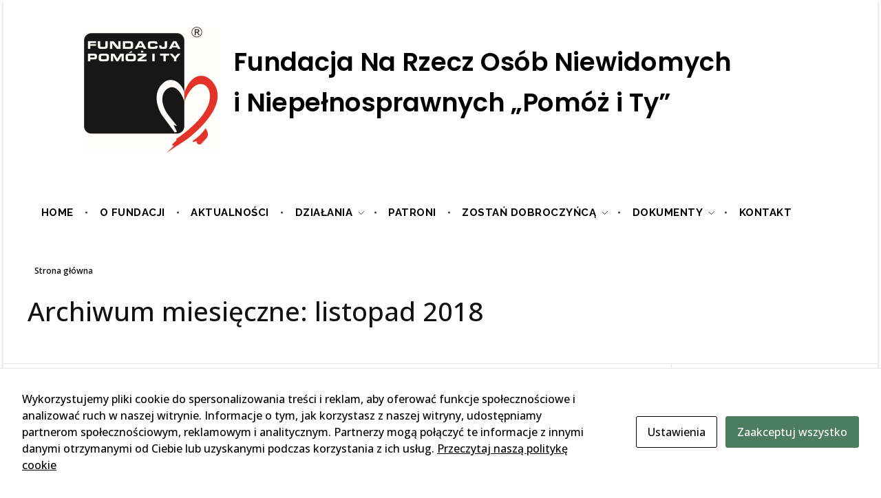

--- FILE ---
content_type: text/html; charset=utf-8
request_url: https://www.google.com/recaptcha/api2/anchor?ar=1&k=6LeQ4m8pAAAAAJ-cdof9sPSf-R-g1lePkqqCD757&co=aHR0cHM6Ly9wb21veml0eS5vcmc6NDQz&hl=en&v=PoyoqOPhxBO7pBk68S4YbpHZ&size=invisible&anchor-ms=20000&execute-ms=30000&cb=uup0hf27mus
body_size: 48640
content:
<!DOCTYPE HTML><html dir="ltr" lang="en"><head><meta http-equiv="Content-Type" content="text/html; charset=UTF-8">
<meta http-equiv="X-UA-Compatible" content="IE=edge">
<title>reCAPTCHA</title>
<style type="text/css">
/* cyrillic-ext */
@font-face {
  font-family: 'Roboto';
  font-style: normal;
  font-weight: 400;
  font-stretch: 100%;
  src: url(//fonts.gstatic.com/s/roboto/v48/KFO7CnqEu92Fr1ME7kSn66aGLdTylUAMa3GUBHMdazTgWw.woff2) format('woff2');
  unicode-range: U+0460-052F, U+1C80-1C8A, U+20B4, U+2DE0-2DFF, U+A640-A69F, U+FE2E-FE2F;
}
/* cyrillic */
@font-face {
  font-family: 'Roboto';
  font-style: normal;
  font-weight: 400;
  font-stretch: 100%;
  src: url(//fonts.gstatic.com/s/roboto/v48/KFO7CnqEu92Fr1ME7kSn66aGLdTylUAMa3iUBHMdazTgWw.woff2) format('woff2');
  unicode-range: U+0301, U+0400-045F, U+0490-0491, U+04B0-04B1, U+2116;
}
/* greek-ext */
@font-face {
  font-family: 'Roboto';
  font-style: normal;
  font-weight: 400;
  font-stretch: 100%;
  src: url(//fonts.gstatic.com/s/roboto/v48/KFO7CnqEu92Fr1ME7kSn66aGLdTylUAMa3CUBHMdazTgWw.woff2) format('woff2');
  unicode-range: U+1F00-1FFF;
}
/* greek */
@font-face {
  font-family: 'Roboto';
  font-style: normal;
  font-weight: 400;
  font-stretch: 100%;
  src: url(//fonts.gstatic.com/s/roboto/v48/KFO7CnqEu92Fr1ME7kSn66aGLdTylUAMa3-UBHMdazTgWw.woff2) format('woff2');
  unicode-range: U+0370-0377, U+037A-037F, U+0384-038A, U+038C, U+038E-03A1, U+03A3-03FF;
}
/* math */
@font-face {
  font-family: 'Roboto';
  font-style: normal;
  font-weight: 400;
  font-stretch: 100%;
  src: url(//fonts.gstatic.com/s/roboto/v48/KFO7CnqEu92Fr1ME7kSn66aGLdTylUAMawCUBHMdazTgWw.woff2) format('woff2');
  unicode-range: U+0302-0303, U+0305, U+0307-0308, U+0310, U+0312, U+0315, U+031A, U+0326-0327, U+032C, U+032F-0330, U+0332-0333, U+0338, U+033A, U+0346, U+034D, U+0391-03A1, U+03A3-03A9, U+03B1-03C9, U+03D1, U+03D5-03D6, U+03F0-03F1, U+03F4-03F5, U+2016-2017, U+2034-2038, U+203C, U+2040, U+2043, U+2047, U+2050, U+2057, U+205F, U+2070-2071, U+2074-208E, U+2090-209C, U+20D0-20DC, U+20E1, U+20E5-20EF, U+2100-2112, U+2114-2115, U+2117-2121, U+2123-214F, U+2190, U+2192, U+2194-21AE, U+21B0-21E5, U+21F1-21F2, U+21F4-2211, U+2213-2214, U+2216-22FF, U+2308-230B, U+2310, U+2319, U+231C-2321, U+2336-237A, U+237C, U+2395, U+239B-23B7, U+23D0, U+23DC-23E1, U+2474-2475, U+25AF, U+25B3, U+25B7, U+25BD, U+25C1, U+25CA, U+25CC, U+25FB, U+266D-266F, U+27C0-27FF, U+2900-2AFF, U+2B0E-2B11, U+2B30-2B4C, U+2BFE, U+3030, U+FF5B, U+FF5D, U+1D400-1D7FF, U+1EE00-1EEFF;
}
/* symbols */
@font-face {
  font-family: 'Roboto';
  font-style: normal;
  font-weight: 400;
  font-stretch: 100%;
  src: url(//fonts.gstatic.com/s/roboto/v48/KFO7CnqEu92Fr1ME7kSn66aGLdTylUAMaxKUBHMdazTgWw.woff2) format('woff2');
  unicode-range: U+0001-000C, U+000E-001F, U+007F-009F, U+20DD-20E0, U+20E2-20E4, U+2150-218F, U+2190, U+2192, U+2194-2199, U+21AF, U+21E6-21F0, U+21F3, U+2218-2219, U+2299, U+22C4-22C6, U+2300-243F, U+2440-244A, U+2460-24FF, U+25A0-27BF, U+2800-28FF, U+2921-2922, U+2981, U+29BF, U+29EB, U+2B00-2BFF, U+4DC0-4DFF, U+FFF9-FFFB, U+10140-1018E, U+10190-1019C, U+101A0, U+101D0-101FD, U+102E0-102FB, U+10E60-10E7E, U+1D2C0-1D2D3, U+1D2E0-1D37F, U+1F000-1F0FF, U+1F100-1F1AD, U+1F1E6-1F1FF, U+1F30D-1F30F, U+1F315, U+1F31C, U+1F31E, U+1F320-1F32C, U+1F336, U+1F378, U+1F37D, U+1F382, U+1F393-1F39F, U+1F3A7-1F3A8, U+1F3AC-1F3AF, U+1F3C2, U+1F3C4-1F3C6, U+1F3CA-1F3CE, U+1F3D4-1F3E0, U+1F3ED, U+1F3F1-1F3F3, U+1F3F5-1F3F7, U+1F408, U+1F415, U+1F41F, U+1F426, U+1F43F, U+1F441-1F442, U+1F444, U+1F446-1F449, U+1F44C-1F44E, U+1F453, U+1F46A, U+1F47D, U+1F4A3, U+1F4B0, U+1F4B3, U+1F4B9, U+1F4BB, U+1F4BF, U+1F4C8-1F4CB, U+1F4D6, U+1F4DA, U+1F4DF, U+1F4E3-1F4E6, U+1F4EA-1F4ED, U+1F4F7, U+1F4F9-1F4FB, U+1F4FD-1F4FE, U+1F503, U+1F507-1F50B, U+1F50D, U+1F512-1F513, U+1F53E-1F54A, U+1F54F-1F5FA, U+1F610, U+1F650-1F67F, U+1F687, U+1F68D, U+1F691, U+1F694, U+1F698, U+1F6AD, U+1F6B2, U+1F6B9-1F6BA, U+1F6BC, U+1F6C6-1F6CF, U+1F6D3-1F6D7, U+1F6E0-1F6EA, U+1F6F0-1F6F3, U+1F6F7-1F6FC, U+1F700-1F7FF, U+1F800-1F80B, U+1F810-1F847, U+1F850-1F859, U+1F860-1F887, U+1F890-1F8AD, U+1F8B0-1F8BB, U+1F8C0-1F8C1, U+1F900-1F90B, U+1F93B, U+1F946, U+1F984, U+1F996, U+1F9E9, U+1FA00-1FA6F, U+1FA70-1FA7C, U+1FA80-1FA89, U+1FA8F-1FAC6, U+1FACE-1FADC, U+1FADF-1FAE9, U+1FAF0-1FAF8, U+1FB00-1FBFF;
}
/* vietnamese */
@font-face {
  font-family: 'Roboto';
  font-style: normal;
  font-weight: 400;
  font-stretch: 100%;
  src: url(//fonts.gstatic.com/s/roboto/v48/KFO7CnqEu92Fr1ME7kSn66aGLdTylUAMa3OUBHMdazTgWw.woff2) format('woff2');
  unicode-range: U+0102-0103, U+0110-0111, U+0128-0129, U+0168-0169, U+01A0-01A1, U+01AF-01B0, U+0300-0301, U+0303-0304, U+0308-0309, U+0323, U+0329, U+1EA0-1EF9, U+20AB;
}
/* latin-ext */
@font-face {
  font-family: 'Roboto';
  font-style: normal;
  font-weight: 400;
  font-stretch: 100%;
  src: url(//fonts.gstatic.com/s/roboto/v48/KFO7CnqEu92Fr1ME7kSn66aGLdTylUAMa3KUBHMdazTgWw.woff2) format('woff2');
  unicode-range: U+0100-02BA, U+02BD-02C5, U+02C7-02CC, U+02CE-02D7, U+02DD-02FF, U+0304, U+0308, U+0329, U+1D00-1DBF, U+1E00-1E9F, U+1EF2-1EFF, U+2020, U+20A0-20AB, U+20AD-20C0, U+2113, U+2C60-2C7F, U+A720-A7FF;
}
/* latin */
@font-face {
  font-family: 'Roboto';
  font-style: normal;
  font-weight: 400;
  font-stretch: 100%;
  src: url(//fonts.gstatic.com/s/roboto/v48/KFO7CnqEu92Fr1ME7kSn66aGLdTylUAMa3yUBHMdazQ.woff2) format('woff2');
  unicode-range: U+0000-00FF, U+0131, U+0152-0153, U+02BB-02BC, U+02C6, U+02DA, U+02DC, U+0304, U+0308, U+0329, U+2000-206F, U+20AC, U+2122, U+2191, U+2193, U+2212, U+2215, U+FEFF, U+FFFD;
}
/* cyrillic-ext */
@font-face {
  font-family: 'Roboto';
  font-style: normal;
  font-weight: 500;
  font-stretch: 100%;
  src: url(//fonts.gstatic.com/s/roboto/v48/KFO7CnqEu92Fr1ME7kSn66aGLdTylUAMa3GUBHMdazTgWw.woff2) format('woff2');
  unicode-range: U+0460-052F, U+1C80-1C8A, U+20B4, U+2DE0-2DFF, U+A640-A69F, U+FE2E-FE2F;
}
/* cyrillic */
@font-face {
  font-family: 'Roboto';
  font-style: normal;
  font-weight: 500;
  font-stretch: 100%;
  src: url(//fonts.gstatic.com/s/roboto/v48/KFO7CnqEu92Fr1ME7kSn66aGLdTylUAMa3iUBHMdazTgWw.woff2) format('woff2');
  unicode-range: U+0301, U+0400-045F, U+0490-0491, U+04B0-04B1, U+2116;
}
/* greek-ext */
@font-face {
  font-family: 'Roboto';
  font-style: normal;
  font-weight: 500;
  font-stretch: 100%;
  src: url(//fonts.gstatic.com/s/roboto/v48/KFO7CnqEu92Fr1ME7kSn66aGLdTylUAMa3CUBHMdazTgWw.woff2) format('woff2');
  unicode-range: U+1F00-1FFF;
}
/* greek */
@font-face {
  font-family: 'Roboto';
  font-style: normal;
  font-weight: 500;
  font-stretch: 100%;
  src: url(//fonts.gstatic.com/s/roboto/v48/KFO7CnqEu92Fr1ME7kSn66aGLdTylUAMa3-UBHMdazTgWw.woff2) format('woff2');
  unicode-range: U+0370-0377, U+037A-037F, U+0384-038A, U+038C, U+038E-03A1, U+03A3-03FF;
}
/* math */
@font-face {
  font-family: 'Roboto';
  font-style: normal;
  font-weight: 500;
  font-stretch: 100%;
  src: url(//fonts.gstatic.com/s/roboto/v48/KFO7CnqEu92Fr1ME7kSn66aGLdTylUAMawCUBHMdazTgWw.woff2) format('woff2');
  unicode-range: U+0302-0303, U+0305, U+0307-0308, U+0310, U+0312, U+0315, U+031A, U+0326-0327, U+032C, U+032F-0330, U+0332-0333, U+0338, U+033A, U+0346, U+034D, U+0391-03A1, U+03A3-03A9, U+03B1-03C9, U+03D1, U+03D5-03D6, U+03F0-03F1, U+03F4-03F5, U+2016-2017, U+2034-2038, U+203C, U+2040, U+2043, U+2047, U+2050, U+2057, U+205F, U+2070-2071, U+2074-208E, U+2090-209C, U+20D0-20DC, U+20E1, U+20E5-20EF, U+2100-2112, U+2114-2115, U+2117-2121, U+2123-214F, U+2190, U+2192, U+2194-21AE, U+21B0-21E5, U+21F1-21F2, U+21F4-2211, U+2213-2214, U+2216-22FF, U+2308-230B, U+2310, U+2319, U+231C-2321, U+2336-237A, U+237C, U+2395, U+239B-23B7, U+23D0, U+23DC-23E1, U+2474-2475, U+25AF, U+25B3, U+25B7, U+25BD, U+25C1, U+25CA, U+25CC, U+25FB, U+266D-266F, U+27C0-27FF, U+2900-2AFF, U+2B0E-2B11, U+2B30-2B4C, U+2BFE, U+3030, U+FF5B, U+FF5D, U+1D400-1D7FF, U+1EE00-1EEFF;
}
/* symbols */
@font-face {
  font-family: 'Roboto';
  font-style: normal;
  font-weight: 500;
  font-stretch: 100%;
  src: url(//fonts.gstatic.com/s/roboto/v48/KFO7CnqEu92Fr1ME7kSn66aGLdTylUAMaxKUBHMdazTgWw.woff2) format('woff2');
  unicode-range: U+0001-000C, U+000E-001F, U+007F-009F, U+20DD-20E0, U+20E2-20E4, U+2150-218F, U+2190, U+2192, U+2194-2199, U+21AF, U+21E6-21F0, U+21F3, U+2218-2219, U+2299, U+22C4-22C6, U+2300-243F, U+2440-244A, U+2460-24FF, U+25A0-27BF, U+2800-28FF, U+2921-2922, U+2981, U+29BF, U+29EB, U+2B00-2BFF, U+4DC0-4DFF, U+FFF9-FFFB, U+10140-1018E, U+10190-1019C, U+101A0, U+101D0-101FD, U+102E0-102FB, U+10E60-10E7E, U+1D2C0-1D2D3, U+1D2E0-1D37F, U+1F000-1F0FF, U+1F100-1F1AD, U+1F1E6-1F1FF, U+1F30D-1F30F, U+1F315, U+1F31C, U+1F31E, U+1F320-1F32C, U+1F336, U+1F378, U+1F37D, U+1F382, U+1F393-1F39F, U+1F3A7-1F3A8, U+1F3AC-1F3AF, U+1F3C2, U+1F3C4-1F3C6, U+1F3CA-1F3CE, U+1F3D4-1F3E0, U+1F3ED, U+1F3F1-1F3F3, U+1F3F5-1F3F7, U+1F408, U+1F415, U+1F41F, U+1F426, U+1F43F, U+1F441-1F442, U+1F444, U+1F446-1F449, U+1F44C-1F44E, U+1F453, U+1F46A, U+1F47D, U+1F4A3, U+1F4B0, U+1F4B3, U+1F4B9, U+1F4BB, U+1F4BF, U+1F4C8-1F4CB, U+1F4D6, U+1F4DA, U+1F4DF, U+1F4E3-1F4E6, U+1F4EA-1F4ED, U+1F4F7, U+1F4F9-1F4FB, U+1F4FD-1F4FE, U+1F503, U+1F507-1F50B, U+1F50D, U+1F512-1F513, U+1F53E-1F54A, U+1F54F-1F5FA, U+1F610, U+1F650-1F67F, U+1F687, U+1F68D, U+1F691, U+1F694, U+1F698, U+1F6AD, U+1F6B2, U+1F6B9-1F6BA, U+1F6BC, U+1F6C6-1F6CF, U+1F6D3-1F6D7, U+1F6E0-1F6EA, U+1F6F0-1F6F3, U+1F6F7-1F6FC, U+1F700-1F7FF, U+1F800-1F80B, U+1F810-1F847, U+1F850-1F859, U+1F860-1F887, U+1F890-1F8AD, U+1F8B0-1F8BB, U+1F8C0-1F8C1, U+1F900-1F90B, U+1F93B, U+1F946, U+1F984, U+1F996, U+1F9E9, U+1FA00-1FA6F, U+1FA70-1FA7C, U+1FA80-1FA89, U+1FA8F-1FAC6, U+1FACE-1FADC, U+1FADF-1FAE9, U+1FAF0-1FAF8, U+1FB00-1FBFF;
}
/* vietnamese */
@font-face {
  font-family: 'Roboto';
  font-style: normal;
  font-weight: 500;
  font-stretch: 100%;
  src: url(//fonts.gstatic.com/s/roboto/v48/KFO7CnqEu92Fr1ME7kSn66aGLdTylUAMa3OUBHMdazTgWw.woff2) format('woff2');
  unicode-range: U+0102-0103, U+0110-0111, U+0128-0129, U+0168-0169, U+01A0-01A1, U+01AF-01B0, U+0300-0301, U+0303-0304, U+0308-0309, U+0323, U+0329, U+1EA0-1EF9, U+20AB;
}
/* latin-ext */
@font-face {
  font-family: 'Roboto';
  font-style: normal;
  font-weight: 500;
  font-stretch: 100%;
  src: url(//fonts.gstatic.com/s/roboto/v48/KFO7CnqEu92Fr1ME7kSn66aGLdTylUAMa3KUBHMdazTgWw.woff2) format('woff2');
  unicode-range: U+0100-02BA, U+02BD-02C5, U+02C7-02CC, U+02CE-02D7, U+02DD-02FF, U+0304, U+0308, U+0329, U+1D00-1DBF, U+1E00-1E9F, U+1EF2-1EFF, U+2020, U+20A0-20AB, U+20AD-20C0, U+2113, U+2C60-2C7F, U+A720-A7FF;
}
/* latin */
@font-face {
  font-family: 'Roboto';
  font-style: normal;
  font-weight: 500;
  font-stretch: 100%;
  src: url(//fonts.gstatic.com/s/roboto/v48/KFO7CnqEu92Fr1ME7kSn66aGLdTylUAMa3yUBHMdazQ.woff2) format('woff2');
  unicode-range: U+0000-00FF, U+0131, U+0152-0153, U+02BB-02BC, U+02C6, U+02DA, U+02DC, U+0304, U+0308, U+0329, U+2000-206F, U+20AC, U+2122, U+2191, U+2193, U+2212, U+2215, U+FEFF, U+FFFD;
}
/* cyrillic-ext */
@font-face {
  font-family: 'Roboto';
  font-style: normal;
  font-weight: 900;
  font-stretch: 100%;
  src: url(//fonts.gstatic.com/s/roboto/v48/KFO7CnqEu92Fr1ME7kSn66aGLdTylUAMa3GUBHMdazTgWw.woff2) format('woff2');
  unicode-range: U+0460-052F, U+1C80-1C8A, U+20B4, U+2DE0-2DFF, U+A640-A69F, U+FE2E-FE2F;
}
/* cyrillic */
@font-face {
  font-family: 'Roboto';
  font-style: normal;
  font-weight: 900;
  font-stretch: 100%;
  src: url(//fonts.gstatic.com/s/roboto/v48/KFO7CnqEu92Fr1ME7kSn66aGLdTylUAMa3iUBHMdazTgWw.woff2) format('woff2');
  unicode-range: U+0301, U+0400-045F, U+0490-0491, U+04B0-04B1, U+2116;
}
/* greek-ext */
@font-face {
  font-family: 'Roboto';
  font-style: normal;
  font-weight: 900;
  font-stretch: 100%;
  src: url(//fonts.gstatic.com/s/roboto/v48/KFO7CnqEu92Fr1ME7kSn66aGLdTylUAMa3CUBHMdazTgWw.woff2) format('woff2');
  unicode-range: U+1F00-1FFF;
}
/* greek */
@font-face {
  font-family: 'Roboto';
  font-style: normal;
  font-weight: 900;
  font-stretch: 100%;
  src: url(//fonts.gstatic.com/s/roboto/v48/KFO7CnqEu92Fr1ME7kSn66aGLdTylUAMa3-UBHMdazTgWw.woff2) format('woff2');
  unicode-range: U+0370-0377, U+037A-037F, U+0384-038A, U+038C, U+038E-03A1, U+03A3-03FF;
}
/* math */
@font-face {
  font-family: 'Roboto';
  font-style: normal;
  font-weight: 900;
  font-stretch: 100%;
  src: url(//fonts.gstatic.com/s/roboto/v48/KFO7CnqEu92Fr1ME7kSn66aGLdTylUAMawCUBHMdazTgWw.woff2) format('woff2');
  unicode-range: U+0302-0303, U+0305, U+0307-0308, U+0310, U+0312, U+0315, U+031A, U+0326-0327, U+032C, U+032F-0330, U+0332-0333, U+0338, U+033A, U+0346, U+034D, U+0391-03A1, U+03A3-03A9, U+03B1-03C9, U+03D1, U+03D5-03D6, U+03F0-03F1, U+03F4-03F5, U+2016-2017, U+2034-2038, U+203C, U+2040, U+2043, U+2047, U+2050, U+2057, U+205F, U+2070-2071, U+2074-208E, U+2090-209C, U+20D0-20DC, U+20E1, U+20E5-20EF, U+2100-2112, U+2114-2115, U+2117-2121, U+2123-214F, U+2190, U+2192, U+2194-21AE, U+21B0-21E5, U+21F1-21F2, U+21F4-2211, U+2213-2214, U+2216-22FF, U+2308-230B, U+2310, U+2319, U+231C-2321, U+2336-237A, U+237C, U+2395, U+239B-23B7, U+23D0, U+23DC-23E1, U+2474-2475, U+25AF, U+25B3, U+25B7, U+25BD, U+25C1, U+25CA, U+25CC, U+25FB, U+266D-266F, U+27C0-27FF, U+2900-2AFF, U+2B0E-2B11, U+2B30-2B4C, U+2BFE, U+3030, U+FF5B, U+FF5D, U+1D400-1D7FF, U+1EE00-1EEFF;
}
/* symbols */
@font-face {
  font-family: 'Roboto';
  font-style: normal;
  font-weight: 900;
  font-stretch: 100%;
  src: url(//fonts.gstatic.com/s/roboto/v48/KFO7CnqEu92Fr1ME7kSn66aGLdTylUAMaxKUBHMdazTgWw.woff2) format('woff2');
  unicode-range: U+0001-000C, U+000E-001F, U+007F-009F, U+20DD-20E0, U+20E2-20E4, U+2150-218F, U+2190, U+2192, U+2194-2199, U+21AF, U+21E6-21F0, U+21F3, U+2218-2219, U+2299, U+22C4-22C6, U+2300-243F, U+2440-244A, U+2460-24FF, U+25A0-27BF, U+2800-28FF, U+2921-2922, U+2981, U+29BF, U+29EB, U+2B00-2BFF, U+4DC0-4DFF, U+FFF9-FFFB, U+10140-1018E, U+10190-1019C, U+101A0, U+101D0-101FD, U+102E0-102FB, U+10E60-10E7E, U+1D2C0-1D2D3, U+1D2E0-1D37F, U+1F000-1F0FF, U+1F100-1F1AD, U+1F1E6-1F1FF, U+1F30D-1F30F, U+1F315, U+1F31C, U+1F31E, U+1F320-1F32C, U+1F336, U+1F378, U+1F37D, U+1F382, U+1F393-1F39F, U+1F3A7-1F3A8, U+1F3AC-1F3AF, U+1F3C2, U+1F3C4-1F3C6, U+1F3CA-1F3CE, U+1F3D4-1F3E0, U+1F3ED, U+1F3F1-1F3F3, U+1F3F5-1F3F7, U+1F408, U+1F415, U+1F41F, U+1F426, U+1F43F, U+1F441-1F442, U+1F444, U+1F446-1F449, U+1F44C-1F44E, U+1F453, U+1F46A, U+1F47D, U+1F4A3, U+1F4B0, U+1F4B3, U+1F4B9, U+1F4BB, U+1F4BF, U+1F4C8-1F4CB, U+1F4D6, U+1F4DA, U+1F4DF, U+1F4E3-1F4E6, U+1F4EA-1F4ED, U+1F4F7, U+1F4F9-1F4FB, U+1F4FD-1F4FE, U+1F503, U+1F507-1F50B, U+1F50D, U+1F512-1F513, U+1F53E-1F54A, U+1F54F-1F5FA, U+1F610, U+1F650-1F67F, U+1F687, U+1F68D, U+1F691, U+1F694, U+1F698, U+1F6AD, U+1F6B2, U+1F6B9-1F6BA, U+1F6BC, U+1F6C6-1F6CF, U+1F6D3-1F6D7, U+1F6E0-1F6EA, U+1F6F0-1F6F3, U+1F6F7-1F6FC, U+1F700-1F7FF, U+1F800-1F80B, U+1F810-1F847, U+1F850-1F859, U+1F860-1F887, U+1F890-1F8AD, U+1F8B0-1F8BB, U+1F8C0-1F8C1, U+1F900-1F90B, U+1F93B, U+1F946, U+1F984, U+1F996, U+1F9E9, U+1FA00-1FA6F, U+1FA70-1FA7C, U+1FA80-1FA89, U+1FA8F-1FAC6, U+1FACE-1FADC, U+1FADF-1FAE9, U+1FAF0-1FAF8, U+1FB00-1FBFF;
}
/* vietnamese */
@font-face {
  font-family: 'Roboto';
  font-style: normal;
  font-weight: 900;
  font-stretch: 100%;
  src: url(//fonts.gstatic.com/s/roboto/v48/KFO7CnqEu92Fr1ME7kSn66aGLdTylUAMa3OUBHMdazTgWw.woff2) format('woff2');
  unicode-range: U+0102-0103, U+0110-0111, U+0128-0129, U+0168-0169, U+01A0-01A1, U+01AF-01B0, U+0300-0301, U+0303-0304, U+0308-0309, U+0323, U+0329, U+1EA0-1EF9, U+20AB;
}
/* latin-ext */
@font-face {
  font-family: 'Roboto';
  font-style: normal;
  font-weight: 900;
  font-stretch: 100%;
  src: url(//fonts.gstatic.com/s/roboto/v48/KFO7CnqEu92Fr1ME7kSn66aGLdTylUAMa3KUBHMdazTgWw.woff2) format('woff2');
  unicode-range: U+0100-02BA, U+02BD-02C5, U+02C7-02CC, U+02CE-02D7, U+02DD-02FF, U+0304, U+0308, U+0329, U+1D00-1DBF, U+1E00-1E9F, U+1EF2-1EFF, U+2020, U+20A0-20AB, U+20AD-20C0, U+2113, U+2C60-2C7F, U+A720-A7FF;
}
/* latin */
@font-face {
  font-family: 'Roboto';
  font-style: normal;
  font-weight: 900;
  font-stretch: 100%;
  src: url(//fonts.gstatic.com/s/roboto/v48/KFO7CnqEu92Fr1ME7kSn66aGLdTylUAMa3yUBHMdazQ.woff2) format('woff2');
  unicode-range: U+0000-00FF, U+0131, U+0152-0153, U+02BB-02BC, U+02C6, U+02DA, U+02DC, U+0304, U+0308, U+0329, U+2000-206F, U+20AC, U+2122, U+2191, U+2193, U+2212, U+2215, U+FEFF, U+FFFD;
}

</style>
<link rel="stylesheet" type="text/css" href="https://www.gstatic.com/recaptcha/releases/PoyoqOPhxBO7pBk68S4YbpHZ/styles__ltr.css">
<script nonce="9NcQUeAoKv46URJ0f579Bg" type="text/javascript">window['__recaptcha_api'] = 'https://www.google.com/recaptcha/api2/';</script>
<script type="text/javascript" src="https://www.gstatic.com/recaptcha/releases/PoyoqOPhxBO7pBk68S4YbpHZ/recaptcha__en.js" nonce="9NcQUeAoKv46URJ0f579Bg">
      
    </script></head>
<body><div id="rc-anchor-alert" class="rc-anchor-alert"></div>
<input type="hidden" id="recaptcha-token" value="[base64]">
<script type="text/javascript" nonce="9NcQUeAoKv46URJ0f579Bg">
      recaptcha.anchor.Main.init("[\x22ainput\x22,[\x22bgdata\x22,\x22\x22,\[base64]/[base64]/MjU1Ong/[base64]/[base64]/[base64]/[base64]/[base64]/[base64]/[base64]/[base64]/[base64]/[base64]/[base64]/[base64]/[base64]/[base64]/[base64]\\u003d\x22,\[base64]\x22,\x22LwMkw4XCkBMvcjDClRY7wqfCuyIPKsKod8K9wr/[base64]/DviBMWsO4w6NVwq3DmsODw7hnwpRcFcO0fcKqKxXChcKGw5dNE8KUw5BuwozCnibDiMOkPxjCjVQ2bS/[base64]/DjRU/w5IHN8KvwqQvwq84MGHCo8Kvw60nwoDDojnCikliBlHDisOMNwoLwoc6wqF5fyTDjjTDpMKJw64Aw7fDn0wEw4E2woxhKGfCj8K/[base64]/DlsOxcsKTb14/PMOCNMObw4/CggLDrcOcwo4dw75zc293w5XCghIuScOPwrsSwrfCjMOeHFMZw5vDmgpPwonDphYpKVjCjHHDgcOwU198w4LDhMOcw4M3wpbDt2jCrnvComPDjUQFCCTCqsKSw5Z7J8KzJh5cw4krwqEYworDnycxNsOdw6DDk8K2wo7DiMKeZsKUaMOlIcOUR8KYNMK/wo7ClcOxbMKycG5zw5HDt8KBLsOpSMONcAnDmETClMOOwqzDo8OVaTJdw6TDm8OewqRiw4vDmcOCwrDDosKXDnjDom7CrEvDl1LCncKcYirDqHFBZsOmw68/[base64]/Cr8Klc0XCnsKpRDEoWVITw43Cl8KGPMKoExDCqMOkFy9rQjglw4kOfcKgwprCmsKMw4FNTMOdJW8RwqTCmgNfacK5wo7DnU55d21Sw73DpcKDLsOJw5rDpBF/[base64]/Cn8K2woHCo2MIHMKEw4RRw4BYFMK1wqfCssKsCQDCssOleCHCiMKFEhDCrsKawpPCgF3Dlj/CqMOwwq1Kw4XCncOcFEvDuhzCilbDp8OcwqLDlTrDjGMkw7ESGsOSZ8Oew7fDvRbDhhDDjynDvCldPgo1w6YQwq3CiycbZMORA8Oyw6duWRoiwr4/dlDDuAPDkMO/w5/DosKiwoExwolZw7RfXMOWwoARwoLDisOHw4IPw73Ck8KJeMOSVcObLMOBGBR4wpA3w7VdPcO3wrgMdy3DucKRCMK7dg7CqMOCwpzDpDHCm8KOw5QrwqIkwqwgw7DCrQsQBMKfXWxQIMKSw5BaHgIFwrPCiT/CvzpTw57DnUjCt3DDokxWw54ew7/Du2NTdWbDumfDgsKEw6lOw65zOMK1w5XDgnPDlMO7wrpzw7jDpsOOw6jCmwDDsMKSw78YbsO1YjLCiMOWw4d4M2R4w4NBZ8O/[base64]/[base64]/CmsKyw41pHlMdw5fDm8KoKcOlwpXDu8O2w4g9wpQ6LwZtLBnChMKKaGTDncO7wqnCgGjCi03CpMKyD8Kqw6N7w7LChVh2MQYvw67CjzjDhsKmw5/[base64]/b8KQw5U5QMKheCTDr2DCqcKAwo/Cp8KiwpNpOMKIb8KWw5PDrcK6w749w5XDvk3DtsKAwp8TES5JN00Rw5bCu8OabcOcbMOyIjrCi3/CscKAwr5QwrcBIMO2WTNJw7rChsKFBm9YVS/CjsKPHiHChBNxM8KjLMKHfVgrwqbDo8OQwq/[base64]/[base64]/J0PCi8OQRCnCicOpw5/DsMKBwpvCpsKAT8Ktw5rCocO/fMOoQcKAwpUsLXbCokVld8Kiw7zDqsKLXcOjH8O7wr41MHjDvg3Dsg8fJh1gKTxvYgApwqMowqABwq3CrcOkcsK5w7zColhgBCsVbMKZaH7DlcKsw6vDicK3eXvCgsO9LnrDucKZDmnCoDdrwoDCiU4wwq3DhitAOw/DjsO6cygqZzRnwrzDqkITCS0jw4BUNsOZwogYVMKuwrYXw4AgbcKbwozDoSYAwpjDr3DCnsOFWlzDisKkU8OjR8K5wqbDl8KRJn8Rw73DjQ9pMcOVwrZZNT/DpSgpw7lVBXxEw5DCk0t5w7TDscO+D8K+w73ChRTDpygJw67DphpeSxxMGVrDqjxECMOVIyTDl8OhwqpzbDBcwp4JwrknOVbCq8KFSVROG01BwpHDs8OYHiTCoFvDpGEWYMOQVsO3wrsswrrChsO/w4rCmMOzw6kdM8KZwr1FGsKDw4/CmR/[base64]/Dr3TCmcOMGRfCnsKZYMK7FsKAVn3CrcKGwpjDucK0JzvCikTDmFkRw6XCjcKGw4TCgMKBwq0vSwLCsMOhwpRzNsKRw7rDoVPCvcOEwqTDhBVpVcKMw5I2UMKuwqbCiFZPCF/DhUATw7nDvsKzwo8ZYAzDiRRGw5rDoHsPKB3DizhxZcOUwotdHsOGVSJZw5XClMKIwqDDmMOmw4nCunTDiMOPwrbCsXDDusOXw5bCq8KYw4FYKjnDpsOKw5HDgcOGZjMQCSrDs8O8w5cWX8K1ecOiw5RqfMKFw79MwoHCqcObw6/DhMOYwrXCo3rDkQHCpF3DpMOWeMKOYsOCMMO3wo3CmcOBBkPChHtTwrwiwq87w7XCvMK4wqd7wpTDtGlxUlojw7kTw4/DsBnClllgwqfCnAN8JXDDu1l8w7PCkx7DlcOpQUomP8Obw7DCiMKHw7oWE8Kow4PCvQ7ClAPDil8Vw7hALXISw4F3woAKw5gLOsKBaTPDo8OuVBPDpHDCrArDksKRZgJuw5XCtMOSchHDv8KeasK4w6FLe8Kdwr4uGV0gQgcCwp/DpMOWfMK4w5vCjcO9Z8Okw4FKMcO5N0zCoXnDgWvCgMKwwrfChwo6wohGDcKFOsKqDcKrP8O3XzjDq8Ouw5UxBj3CsB89w5PDkzF1w7IYRFdzwq0Pwp9qwq3Ch8K4T8O3TTA2wqkgHsK/w53CgcK+TDvCrEk9wqElw7DDvsOPPkTDj8O7aALDr8Kzwp/CocOjw7/[base64]/CssKgKcONwptsw7dOEj0VGkcKwofDmcOfIA/[base64]/ChMKkwrfCpcKqFMKFwqfDoMKpSS/Cr8KfVsOFwoUrU00MGMOfw4pFJ8OvwobCowXDocKraTTDvlnDpsK3L8Kyw7/Do8Ksw40/[base64]/w5vDmcKYw55pwobDok3DlcKaHh19w5M/worDsMOEwqfCm8KYwqU2woHDlsKDJkrDuU/CqVVeP8OsWcKKX3ElKzLDqwIhw70Kwr3Dh0cCwpI6w7RnBU/CrsKuwp7DusKUTMO5TcObcVHDjArCllDCgsKEKn/CrsKLHyw0wpzCk2zDkcKFw4bDnj7CogI4wotOTcKZaBMCw5k0eSXCkcKSwr9iw5MpJi/Dq3s4wq4ywr7DiErDu8KOw7piMjrDuSHDusK6MMOdw6Rtw5obOcOrw7jChFDDhyHDr8OJR8OkYVzDozQgDcO6PzM+w4fClcO+TD/DhcKRw51LSS3DssKqw6XDi8OnwplkHVLCoiTCjMKpMhNlOcOyRMKyw6XCksKSJQg6wrkvwpXDm8Oge8KpAMKWwq0hTiTDvXkNUMOFw5Nnw5rDjMOjUsKUwo3DgAxhV0PDuMKjw6vDqh/DocO7OMOjF8OqHjzDgsOuw53Dl8OgwpPCs8KUdTDCsilIwqZ3WsOkPcK5bwnCjHcuVUBXwrTCvRlYXi9hYcOzWcKCwr8bw4JtZcOwHzPDjF3Dk8KRVVHDthVjScOewrTChU7Dl8KZwrhLVBXCqcO8wqTDvQMjw5bCrgPDrcOqw7jDqxbDlmnCgcKPw4FeXMO/FsK4wr1pZQnDgkECacKvwrwTwoDCkSbDjkPDosOKwq3DvmLCksKIw4DDhMKkS3BtCsKAwpXCqsK3QW/DnFDCtcKkBGHCi8KSCcOiwpfDtyDDo8Krw7HCrD95w4Ubw7PCkcOnwrXCmDZ+Vg/Du13DjsKDIsKyHgUdAw4oUMK5wpVJwpXCg3spw6d7woNrGE5hw4ICMCnCsmjDkzVZwpd4wqPDu8KpecKVNSgiw6TCrcOUFS5AwoY1wqtRRwnCrMOQw58fHMOywoPClWd7J8ONw6/DoENCwopUJ8O5Vk7CilHCvcOCw5dcw6vCj8KnwoPCp8KYTFHDpsKowpovacO/w7XDkVkpwr0MaEMiw4sEw6zDp8O1azcJw4hpw5bDpsKUB8KIw5l/w4w7IsKVwqc5woTDggBsCxl3wr5jw6bDv8K1woPCqWx8w7BZwpnDvm3DjsKawppBR8KXCzfCiHJUTlrDiMOtDcK0w6VKWk7Cqw4HVcOLw5PCrcKEw7vCrMKawq3CscOqOxPCvcKWIsKXwoDCsjNfIcOfw57CncKLwq/Dp0nDlMOYTSkKfsOBFcKgDS9sf8K/OwDCl8KFCwofwrtffVJww5/CicOXw7DDhMOpaQpqw6clwrUjw5rDuzMNwrYcwqTCjsO4GcKxw7TCpAXCn8K3CUBVdsKIwozComI8OgPCnlPCrgcXwofCh8KvbBDCpigNDcOpw7/[base64]/wrh6TgxJw6LDghIHw6tZw5MMbMK7cEIiwrZIDsORw7QTcMKtwp/DusOCwqsew53CkcOlb8K2w7XDvcOEHMOmbMKYwocOw4bDti4WBlXCliFTGhvDp8KQwpzDhsOwwrDCkMOYw5nCrlBhw6LDs8KHw73DtjhMMMKFIR0gZhbDtxnDq17Cp8KTU8O4ZB81OMOBw4VXdsKMKMObw6oRAsKMwpPDqsK+wr0/[base64]/woR8Z8KhwrXDpMOEKCPDkg8cwr/[base64]/ETJVc8KIV8OgCA53OMK1wqRLw7BXEVXCrTUWwqnCpm5ReSlxw5LDjMKDwr0WFkzDhsKhwrF7egVPwqEmw7V2YcK7cjTCgsOPwqLDiDQlB8KRwrUuwp01QsK9GcOZwpxaGE8zPMKGw4PChiLCkVEbwp1ewo3ClcKYw509XHPCjjZqw5Baw6rDqsKqQ24Jwp/CoWgiKgkGw5nDo8OfNMOUwpfDs8K3wpbCqsKZw7kewpMXbhlTF8KtwrzDlQZuw4fCrsK2PsK7w7rDqMOTwpTDhsKqw6DDsMKVwqPDkg3ClkrDqMKLwo17a8OSwoMrMWHDqi4bHxvDvcORd8KpSsOMw5/DijJDJMK2LWrDtcKtXcO/wo1EwoNjwqBmP8Kcw5ladsOAYwhIwr1YwqHDtSTDmW81LT3Cv17DtxVrw4UWwqvCo04PwrfDo8KKwqE5TV3CvXPDh8OvcHHDhMO8wrsIAMOBwpzDhg8Fw6gfw6LCh8KWw4kuw4MWJEvComsrw4FZw6nDksOlAz7CgCkeZU/CtcOgwrEUw5XCpALDosOFw7vCqsKVB3Mgwp10w74/B8OQcMKYw7XCisOrwpDCi8OQw7omcFHCtH15MW9bw5RXJsKew5t4wqBVwrbDocKrc8OkGTLCg0rDn0PCoMOVVkINw6DCrcOFSnbDk1gBwrzCtcKqw6PCtW4dwrkcKnHCpMKjwrt7wrxuwqo/[base64]/Dmh4aXitcLmfCocKaVMODZMKmP8OzAcOgacOqLcOsw57DhBkoScKGd3wGw73CvDzCjMOqwpLCgT/DuRMCw4MmwpfCpWgFw5rCkMOhwrXCqUvDjm3DkRLCmU9ew5/DhUs3H8O8XSnDmsOzX8Khw7XCpGkeAMKYZVjCrXfDoCJjw5Mzw7nCoybChUnDk3/DnVUgcsK3MMKVPMK/aGTDlsKqwq55w6jDjcObw4vClsOrwonCrMOEwq3DosOfw44SY3oqRjfCgsONCX8two9jw7kswpfDhU/Cg8OtJF3CjjXCgxfCvj9pORHDrFFiKRJHwoAbw5dhYGnDhcK3w7DDuMOtTSF6w4oGGsKYw5sXw4RoXcK6w7rCgxMiwp4Xwq7DoXdUw5FuwqjDrDDDiBrCr8Odw77CmMKWN8OxwprDmHI/wq4DwoJhwqBWZ8OGw5FdC0gsGgfDiUTCqMObw6PCnTnDgMKORw/DtMK6w4XCucOHw4XDoMKGwq45w5wfwrZKQhNTw50XwqsNwqPDoxnCrnh8eyttwpLCiDJ9w4rDr8O/w4rCpRw8LcKbwpUPw6rDvsOdZ8OcEQ/CkD/ConHCuiYaw4NNwqXDhwtBYsOvbMKkb8KAw79VOHlOPwLDvsOWQ2U0wozCn1/DpTzCkcOJHMOiw7Iywp1iwoslw7vCmCPCgSRzawUrHnrChCXDmx7DuxtTHsOTw7Vuw6rDl0DCpcK5wqTCqcKeflPCiMK1wr0iwrLCucKYwqktV8KdX8OqwoLCtMO3wrJJwoQZYsKXw6fCgsOAKMOBw7Q/PsKmwo9oGGHCsjTDqcKYfcOHY8ORwrHDjDMGR8O6QsO8wqdGw7x/w6Vpw7NeLsOhVn/[base64]/DuibDpcKzW1FwY8Oow51ywrrDrUV1RsK4wocaJkDCsCQ7HhEaXzjDpsK8w6TCu3rChsKHw6Yvw5pfwrlzCcKMwqh9w4Mxw5/DvEZCK8KXw602w70CwpDDsVRtEyHCl8KoWTYmw6/[base64]/wrPDq8K1K8OoUsO6wql8AMKNRMKjwrpTwo7CscO1woHDiE7Ds8OyYykTVsKawpTDvsOxBsOcwq7Cu0Mzw7wswrVIworDmWTDh8KMScOGRsKkTcOiWMOgTsOIwqTCpCjDnsOOwp/ClHPCnHHCiQnChxXDlcOGwqRyNMOEbcKFDsKgwpF8w6ESw4YBw441woUGwqYZLkVuN8KEwosTw5bCgzUQLTAYw47Cpl9+w5o1w4cIwoLCm8OTw5TDjy9iw6oeJcKsH8O/T8KzPcKfSFvDklVsXjt/wonCjMOSf8OkDAjDrMKqXsOzwrJ0wpfCtXDCgMO/wr3CkRLCvcKnwoXDnEfDszbCicOKwoPDm8K2FMOiOcKmw5BIPMK1wqMEw7HCrsKhTcOIwojDlFUvwpjDrAsnw4Ntwo3CpD0BwqrDt8O+w55YBsK2SsOZdgvCpSl/eD0zPMOZIMKkw5AlfETDtUvDjn7DucOgw6LCigsHwpnDvHTCugbCrsKOEMO6aMKxwpTDucOtc8OEw4bCjMKLN8KZw6FnwqUzHMK5McKQRcOEw7wqVm/CkMO5wrDDinxLAWrDksO1dcOwwrF4HMKUwoXDscKkwrjDqcKCw7TCuUrDuMK5Y8OHC8KbcsOLwrM4OMOEwowUw5BxwqMNW27CgcK2W8OwUD/DksK8wqXCnQ44w78EEFpfwoHDlwvDpMKBwowewqFHOEPCssOrYcO4dhwKPcKPwpvCnGDCg1TCm8KNKsK/[base64]/Cr8KJw4/Cg8K+w54MwqDDs398w4fCmcKkw4zCssOawqPDqiQnwotzwo7DrMOmwovDi2/[base64]/CEfDlcKqw6PCiMONPhJhbkdCwoDCucOgA3zDsy9Tw7DCh31CwqrDrsOwZ1XCpA7CrXvDnyfCn8KwY8KMwpEoPsKIQcOew6QQdcKCwrFVHMK/[base64]/by7CtsOswrHDpsKJwoZdeMK5QMKbwoU7C2k2IsOSwroOwoUMMVQSPBgvLcOmw78QUjUsaSvClsOECMK6wpPDm0PDucKkfzvCtE3Cr3JAQMOsw68Ww6zCnMK/wp95w4x6w4YJD0ERLEkOHxPCnsK4ccKddhQ2S8OYw7s7Z8OZwoN7ZcKsAyBgwqdjJ8O+wpfCg8OfTEh5wr41wrLCmkjCocOxw4g9JibCs8Ogw5/DtHxCHcK/wpbDpnXCksKIw60Ow619Z07CjMKBwo/Dn1jCosOCU8KESVRQw7PDtmQXaRoGwpF4w5rCiMOYwqnDksOmwr/[base64]/McKHQMOmR2vDlyXCjsOsw4TCjDgmV8OWw6LCh8KgT27DpMO5wogYwofDnsOvFcOMw6TDjsOzwrjCrMO+w7vCu8OSTMO/w7/Dp3VQPUrDp8K+w4rDs8OnCDYjEcK+eV9bwrUFw4zDrcO7wpvChm7CvGctw5lDLsKaBcK0VsKGwoEYw4bDoiUSw59ew4bClMKhw6Zcw6JEwrTDusKLVC5KwpY9PMKqasKrecOXaDfDnRMhCsOjwo7CrMOFwqoGwrItw6N8wrViw6YBIEfClTBFdXrCisO/[base64]/wr/CplbDkcOjw5/CiwrCjyrDqXoSw5PCiUhcw7nCpzPDoUhuw7TDom3DtMKLZQTCvcOowrFge8KsCkU6H8K4w4Rkw5HDjcO3w47DkggNUsKnw53Dr8Khw79LwoQwcsKNX3PDonLDssKBwr7ChMKawrQGwrHCv0DDoxTClMKZwoNtTF4dV0jCiW/CnxjCocK4wqfDjMOOAcO7P8OGwr8yK8KkwqNEw5NzwrZQwppVDcK5w67CnDrDi8KLSzQAH8Kiw5XDmHZ5w4B2bcORQcOwdwnDgmNyCWjDsBZRw488VcKLDMOJw4zDpHHClxrDjMK9U8O5wobDpmfCinrDs37Ctzt4PsKiwq7CkRsOwrBew4bDg3wDGFQZRyY/[base64]/[base64]/[base64]/[base64]/[base64]/w5sqw5PDsMK1w6HDkcOjwpPCtcKXU3TCpi98wo3DggTClULCgsKmAcO3w59wf8K7w45xQMOaw4RuIE8Nw5gUwojCj8Ksw5jDrsOVXQoZUMO1w7/CgGfClMKFfcK4wqzCsMOmw7PCqGvDv8Ohwo53LMOWBW0GP8O7NWrDl14+TMO9NsKTwr5OF8OBwq3CizQuJnslw5gowpfDk8OMwo7ClMK4DyFyS8KQw5IOwq3Cqn1LUsKNwoDCtcOXExNHCcOuw6VlwpzCjMK9EV/CjW7Cq8KSw41Mw5DDr8KHfsKXHyXCtMOOT37Cn8OUw6zCnsKJwpsZw7nChMKkF8KPTsKHMifDi8OrKcKAw4sjJQRMw73Cg8OrHFxmOsObw6ZPwr/CqcOGAsOGw4cNw4M5QkNuw4l3w6M/IQhuwo80wozDgcObwprCocOoV17DggjCvMO8wpc4w4xlwowlwp0Rwr9Dw6jCrsObO8ORdcK1QT0/w4jDgMOAw53ChsOCw6N6w4PDjMKkfTMqacKDO8OJQEElwqrDsMOPBsORYBo2w6PChHHCnWUBL8KibGpVwpbCvMOYw4LDo1kowroHwqDCr2LCh3zDssOHw4TCi1geQ8K/wrrCsDjCnRIWw5d7wrHDs8OoJA1Ww6ofwoTDs8OAw6JqIE/DgsOeHsOFNsKSK0ZGT2YyIcOZw5I/IhDCh8KMGMKfXsKawpPCqMO1wrRRH8KSM8KaHXUXaMO6RcK8OMO/w4opPMKmwqHCoMOVI23Dg0zCscKHHMOHw5EFwqzDtsKhw4bCncK/GEPDo8OmHlDDhcKmw4fCusKjTWrCu8KzWsKLwo4HwrrCtcK/ST3ChnVrRcKFwozCghzCvWx7RH/Cv8KWGG/CjVbCoMOBMQMsPmLDvTjCt8KeeznCqnXDscOMC8OTw447wqvDg8OwwqJWw47DgzdZwr7CnBrChSDDmcOpwphbKCvCq8K/woXCgRTDt8KuBcOCwrIJG8OcBUHCksKMwp7DnH7DnWxIwrRNN08eRkw9woU8woXCkTtUF8Kxw44nQcKSwr/DkcOswrXDswFVwq0qw7cXw5RsSSHDkiUJKsKVwpLDhgbDphd6EmvCrMO+GMOuwpTDmTLChGdPw44xwr3CkRHDlAzChMOEOsKhwo8/Dh3ClMOKOcOZc8KUccOUVMKwM8KHw7zCk3Vdw6F2dGkLwoAIwpw2ZQAKWcK+dsOywo/DqsKqKgnCgT5GVgbDpC7CrHzCpsKMQMKXd0HCgAZpUcOGwo/DocOOwqEFCwo+w4gic3nCpWRYw4lqw7x/wqHCqWjDh8OKwrPDhl3DuG59wojDjcKySsOuEH/CocKEw6g9wrTCp3cHQMKoGcK9wr03w5wDwrsbL8K8bjk9wq/DgcKSw63DgW3DisOlwqEKw6ZhaF00w70eIjcZW8KHwrvDshLClsOOHsOPwrJxwobDtTxiw6jDk8KWwpQbGsOaacOwwqRTworDnMKcDMKiKREKw6UBwq7Cs8K7FsObwp/CmMKAwovDnwkbCMK9w4YaaRVowrnDrknDuCHDssKIVkXCsi/CncK8Vw5QZ0AbYcOdw6ddwpEnJ0nDrzVKwpDCoHlIwrLDqWrDqMOBXF9Hw4A4K1Riw4NoSMKvW8Kxw5pFJMOhGyLCjHBRExHDksOvVcKySQhPTh/CrMOeNETCtUXCtXvDkEQgwrnDrcODUcOew7TDv8OFw4fDkEwgw7PCkyjCp3PCmQt8wocow77CvcO1wovDmcO9fMK+w4rDlcOFwobDgVslNTnCmMOcUsODwr4hcidhwq59N3vCvcKbw7bCgcKPEnTCoWXDh2bCpcK7woI4Y3LDucKPw50Ew7/Ckl57KMKJwr9JH0LCqCFZwpvDo8OtA8Kgc8KKw64vRcOPw5XDicOywqFNN8K5w5/[base64]/DkFLDpTbDuCF9LsOvw6TCqGt/dnvCsMKvFsKlw4EJw6tVwqLCucKsMScSM1wpFcKmXMKBFcK3GMKhVBVDUTlmwqJYJcKiOMOUZcKlwrHChMOZw7sqw7jCtTAYw64Ow7fCq8KVeMKPGmsswqbCmEcEY0wfQhABwphYVMOqw6fDoRXDokfCkkcuAMOFBcKzwrrDisK7XU3DicOPfCbDhcO/EsKUUyguZMOIw4rDgsOqwrzCv37DscO0TsKiw4zDi8KaQcKqGsKuw41wHX4Ww5PCv0zCpMOHRXHDkk/CrWMyw4LCt25kCMK+wr/Cj0zCoglaw6EUwpTCiUvCmSXDsljDisKyFcO9w4NtQMO+JXTDp8ODw4/[base64]/w6JiU2rDuxAjw5JRSsOgwpvCgjUfw7otSMOywotBwrgrUi1jwqM/CQcrIy7CjMOAw74qw5/[base64]/DuXxlTXLCrsOcw41Uw7Ukwo4CwpPCtCAeah1ZGnxNGcOMA8O7CMK+wpnDocOUcMKYw5JTw5Zqw70sPTPCtAkFdATCiU3DrcKNw7rCnlJIXcKkw5rClMKUZ8Ouw6XCvn9Lw7/[base64]/w4DDh8OPT8Odw48dw5gYGH1xWsKtbsKVw4HDgMKvMsKNwrI0wq7DmCnDvsOsw5XDs0JIw6QGwr/[base64]/Ds8O1EcOmwq9/[base64]/Cn8KGwpgUfcK4w7zCtsO2EkvDrhvDlynDkUktcGLDrcO+wqJZCmHDh2tVNWMlwoluw5DCqQx9W8Ojw6dhS8K8ZQhzw705WsKqw60YwrlnEmZOYMOZwpVmK27DmsK9FMKUw4k/[base64]/DtcKaNMKJQyzCqcOJw6jCs0XDvQI+w4JcwrnDqsKFVsKAQ8OkWMOAwrdGwqhAwqsCwoU2w6nDklPDqMKHwqvDkcKiw5rDlMOdw51RPBLDqGZTw4kOMcOQwrVEUMOhaiQLwr8Rwppcwp/Dr0PCnTPDtFbDt3s5BV1AH8K+IAnClcOUw7leEMO4WcKTw6PCk33Ck8KGV8O/w4UywpkkQFMOw5YXwqQzPMOHOsOmSkxcwoHDpsKLwp3ClcOSFsOAw7rDlcO/HMK2GxDDkyjDoDXCjmvDqcK8wofDhsOJwpXCqi5aIQQuesOtwqjCj1YJwqFhODnCpTjCocOMwpzCrB/[base64]/HMOAwqBkw6vDnHXCiWPCuGMIw5ljd8OXKivDnMKfw65sZ8KFCx/[base64]/w5HDgcKaRMKWw6F3fxgNe8Oqw45iwoUSXREaGwDDplDCrT5Ww6LCnCRpMGw0wotqw77DiMOJO8K9w5LCvcKqJcO7bcOlwp8bw7/CjFd6wp9fwrpZD8OFw4jCvMOmY1nCgMOVwrZfIMObwoTCjMK5J8Owwqh5QW/[base64]/Du8OkE8KvS8Krwp3CsVnCrMO0e8Otw7BUw6sQQMOrw54lwph1w67DkyzDuW/DlSh5eMKJYMKvBMKtw4ohb2oKJ8KZO3HCm31TOsKYw6Z7KEVqwrnCsTDCqMKMBcOWw5rDmC7DocKTw7jDi29Sw7vCkH7DgsOBw5xKHMKdMsOYw47Co0ZVVMKew4UQU8OTwphww55SGXMsw77Ch8O+wq0udsOWw5/CnBxGWcOkw4MzdsK6wrN9W8O5wonCvTbCmcKVfMKKMl/DhRYvw57CmgXDmmIkw5xHaAwxRH5owoUVaCQrw57DgwkPD8KcbMKoOw5aN1jDgcOwwr1RwrHDoW5Owq3CinV+UsKxFcOjVG7CpmvDicK2GMKewqnDiMOwOsKLFsKaNB0pw41zwr/CiDhXUsO2wq4uwqzCssKXQCbDlcKXwoQgeifCkQN9w7XDhhfDsMKnBsObSMKca8OtFxfDp20ZU8K3WsOLwpvDqWpNb8OYw7piRTHDoMOXw5XDhsOONRJdwrrCrgzCpRE2wpUzw50fwp/CpD8Mw44owqZFw5fCgMKqwrUaN1Z0Ii0rJmHCnX7CicKHwp1Pw59jM8Oqwq9vfiRQw7MUw7LDpMO1wr9gLyHDksKgAMKYXsKiw73Dm8OSA2bCtgYnKcOBUMO/wqfCjEIEBws1G8O6ecKiPMKIwpxNw7PCkcKBKT3ClsKKwolhwo0Ow5LCqEAJw6k9QBpiwoPCjGsRDV8Lw6HDuV46T2nDn8OoFDnDhcO3wr07w5RTZsOGcSBvTMOjMXl3w4JWwrscw6DDpMOMwrZ9OQN6wqp/OcOmwrXCgEQ7Xkd9w4gXVHLCkMK2w5hmw7UfwqfDhcKcw4EywppnwpLDhMK6w5/[base64]/CicKnZlHDqMO5PsOMwoNZwo3CpkYnTRMGKkHCsWRUC8OfwqsKw6Zqwqh3wq/CqMKaw4krC3VMD8KCwpJObcOaIcOAF0XCqW4uw6jCsV3DrMKkTD7Dl8OdwqLDtHIzwrbCi8KcAcOGw7zCpVUeDFbCm8KDw5jDoMKEKDoKfzYMMMKywr7Cg8O7w6fCgXfCoTLDosK1wprDsHxHHMK6T8K8MwxZW8KmwpYwwpZIaXfDo8KdeyB8d8KawpjCuEI/w45qEV8MSFLCgXnCj8K/wpXDkMOrASvClsKqw4LDpsKCMygbcUbCtsOTfFjCricOwrhAw58FF2/Do8OHw4FMKUBfCMKDw5IcU8Krwp8pbjVVIHHDqAYTBsOwwo1Dw5HCg2XCnMKAwoRJCMO7eFIqcEh9wqbCv8OaVMKOwpLDmzlVFnfCkTRdwpdIw5rDlnpMdkt2wonChnxAK1YiA8OXQMO6w5sZw77DhULDkHpTwrXDqQwtwpvChhFHOMOHw64Bw6zDn8Oqwp/DscKmOMOlw6rDtHgdw6xzw55+GMKgNMKewrwKTsOUwpwYwpQEGcOtw7omFBvDqMKNwrQKw79hWcK8OsKLwpHCssO9bytRSjnCn1PCrwrDqMKdX8K+wrLDtcO+Rz8RR0zCmQxWVDMlCsODw54Ywrtke3ElZcOuwrsDBMOlwpF/HcOBwoEnwqrClT3DpllJHcKTw5HCpMOhw73CusOqwr/Cs8Kyw6bCrcKiw5Bgw6xlLcOOTMKWwpNPw77CtF5PD2FKI8OyUWFuRcK3bibDszU+cw4Ew57Cr8K/w7DDrcKuN8OlIcKxQV4fw4MjworDmmIeTsOZY3HDhlzCusKAAXbCncKQJsOzViFDb8OfM8KNKSTDhy5gwqsewoI8GMOTw4rCnsKFwrTCp8OTwo8+wrt9w7rComDCncOmwq7CjR3CuMOjwpYQJcOxFjHCicOeD8KwdcK3wqTCogDCgsKXQsKvL10Aw7/DrsKDw7AYB8KQw4PCnh/DlcKJJMOdw5tvw6vCpcOSwrnDhyQcw5Utw7PDucO5ZMKrw73CosK5b8OfKhdOw6lHwp57wrvDjGrDq8KnOSozw6bDnMO4YS4Iw67CmcOrw4V5wpLDgsOWwp3DknRlbHfCmhNTwqjDtcO6AxLCscORV8KdH8O+w7DDqRZpwpDCsVA0D2vCksOwM0JIdA1/wrBdwoxkMcOVUcK0W3gOB1rCq8KqcBJwwrwpw4o3MMOffAApw5PCtzMTw7bCu2dCwpzCqsKKcihdVDUwDisgwqjDsMOIwqlAwpDDt0bDgsKjO8OHCWnDlMOEVMOLwoTCvjHChMO4b8KoaU/CpjDDqsOdNz3CrHjCoMKxC8OuGRECPUMNCirCrMKnw5VzwolCNVJHw7HCh8OPwpbDjcKbw7XCtwU+CsOeOQXDvghiw4/CmcOjU8ONwqTDlDfDjsKOw7dFH8K6wrHDnsOmZD0RasKOw6nCmXgZellrw4/DlcOOw6oXYx3DqMKwwrfDrsKuw7bCtG4cw51ew5zDpQnDvMOsam1VCG8Hw41lfsK2woprcGvDj8KZwonDiXIuH8KtBcKgw7s7w65EBsKTNV/DhzMybMOOw4sDw4klWDlEwqEWSX3Cly7CncK+w4VJHsKFRFvDucOCw7vCpRnClcOew5zCq8OTdcO5P2vDu8KjwrzCrDgAQUvDiXfCgh/DgcK8UHF5UcKbEsOtNTQMWDQmw55CegPCq0tpQ1cZIMOMfwHCmcONwrnDsHJHM8OdUgbCkhTDh8OuDmhaw4FWNmDClmUzw67DsEzDjMKNaAjCq8ODw4wdHsOuA8OvbHXCvSI3woDDmDfCicKxw6/DrMKHI1tDwqJXw5YbEsKYScOWwoXCuGlhw7fDrHVhwofDmmLCjAYhwowhScOTV8Kawrs/fkzDnG0RccOEXnPDhsKQwpFbwoB9wq8mw4DDscOKw5TDm1jChmpRP8KDblpvOFXCuUAIwqjDmg7DsMO9FxZ6w5gzAhxuw5/ClsK1O1rCrmMXe8OXMMKHBsKmScO8wrF8w6bCtg1PY2/CmljDp0rCrGtVCsKpw5BfKcO/IEAGwrPCusKmJXEad8KdBMKfwonCjg/CshsXGFZRwrjCo2bDlXDDgVtXGStlwrbCiBTDk8KHw5Ynw54gWVt1wq0MA1MvNsOHwolkw5MDw4cGwo/DjMKfwovDmQDDlH7Dp8KAexx5SFrDhcOJwr3CmhPDjnIDJwrCisOlGsOQw45/XsOcw67Dn8KhMsKfYcOcwqwCw7RDw7Qdwr3Dom7Dk2RJSMKpwo0lw4E9cQlDwp4Kw7bDqcKCw5zCgFpgX8Ofw5zCkTUQwp/[base64]/PxllBmTDp8OaDVbDucKSAsKRJ0tJNcKRw4JkQ8OFw6VNwqDCrhXCt8OCb0nDjkHDgmLDn8O1w7xTXcKhwpnDncOiKcOmw7PDncOgwrt+wrzCpMOIIgtpw4LDhlJFQxPCucKYC8O1FF9WecKEDcKeZWM0w6MvMTvCtTvCsU/Cr8KtMsO4KcKLw7tIdxNpw5B/M8OtdQEAfizCp8OOw4IyU0J7wqFNwpTChjzDtMOYw7bDoR0ACkoqdltIw4xnwpYBw44/NMO5YcOiI8KZTFYWEyLCnH8FcsObTQ0NwpDCqApIwrfDilPDqTTDmcKQwpzCv8OKP8OqQsKwKVbDv3HCusOow7XDlMKnHDbCo8OvE8KKwobDsQ/Dq8K7UMKsC0psdyk1FMKwwqzCulXCocOfDMOnw5vCjjHDpcOvwrl/wrE4w78wGsKBNyLDqsK2w7bCgcOcw64tw5g6PTPCl2IjaMOiw4HClVrDr8OodsOyacKgw4tSw7/DhSbDrGcFRcKkWsKYOVlBQcKrY8Oyw4ERLMO+S2TDk8Kcw4zDocOBQE/Dm2IvZ8KQLWLDsMODw78Cw7hQHjIGZMK9K8Kuw5TCmMOOw7bCiMO5w5DCkV/CtsKXw5ZnMx/Cul7CucOoUsOLw6TDtCFdw4HDg2sNwprDgAvDjE8YAsOowqZRwrdPw5nDosKow6fCsyohXX/Dv8K9f2V6J8K1w6EjTHfCnMOcw6PCnxNawrMpaEYCwppew73CosK+wpY/w5fCh8K2wr4ywr4aw6AcHn/DjklrIkUew7whWVlILsKNwqrDkgR/[base64]/DvxTDqcK/w6UswqopwoFZVcKNwr7Cvmoxwo0hOj4Vw7jDhEXCiQ95w74Mw5PCiEfCjB/DmsOIwq1mJsOVwrfCmhArZsOzw78Cw4tOUMKoUsKaw7dpLDYjwqJywr4yNSZWwoQBw5B/w7Iowp4pMQIgbzVbw5sjORAgFsKmUS/[base64]/CgcO0GwrDugAZKcKQO0zClcOcw4AJdsKww4BnVMKBJsO2w5jCoMK/w6rChsOnw4NwTMOCwrQaAXUjwrzCgMOZPTRtWhRPwqVFwqZKXcKnecO8w7N6OsKWwoMtw6c/[base64]/CmMOKwoDDmEQ3fsOaw5tkwrY9woN/w6YKwrhWw555HXQ+KcK0Z8OBw41yW8O6wq/DpsKmwrbDisK1IMOtPV7Do8OBbjFxB8OAUALCsMKPRsOdPgReBsKVASAGw6fDlRsGCcO+w7YzwqHChcKPw7zDqsOsw4rCoRzCnAXCmcKoFQUZWh4hwpHCilfDnk/CsCXCtcK/w4M6w50Ow6ZrcW19YxjCjXolwpsNw4JawofDmjTDrgPDssK3Ckpew6XDisOjw6fChAPCncKTfMOzw7BEwpATWjlSf8Osw6LDhsOqw57CiMKrHsO3NBDCmzp1wrDCqMOGEsK1wo1GwrZFMcOzw5EhTSfCscKpwrcfR8KeDRzCi8OMWQ4GWV4leUjCu1t/HFrDncKEFUJXW8OdEMKCw6/Co0rDmsO1w69dw7LChBPDp8KBRGDCk8OsbsK7KXHDpkjDgm9KwoZwwoVww47CkznDqMO7UGrCiMK0LUXDoXTDik8jw4HDsg4/[base64]/DgCHCtcOzwqduBS0Nw7jCqlw3wo8nFxbDgsOWw7XCmWxNw6tawp7CuGrDoA1/[base64]/DlMO9FnfDrFFrwp7Ct8OkRC3CsgnCpsOEasOXLCzDqsKNbcO5IkgIwrQyTsO6fX0bw5oaKglbwrAwwpJZEsKQC8OQw4Z6TELCqHfCvhoAw6bDqcKvwqNxf8KPw4zDoQPDrRvCi3lGN8Kdw7nCuEXCmMONOcKBH8Kww6shwohJJHxzGX/DjMO7Kx/DgsOeworCqcKtFBIob8KTw4cawoTCmn9CaClLwrwow6MEIFl+XcORw59xe1DCjWLCsQgXwqvDvcOow701w4/[base64]/DojrCjMO5IMOEw4g/J8OZwotTWW7CosKcwp/CuUXCisOEKcOcw5HDpHbCrcKywqwTwpbDkSZIcQgKLsOkwoAzwrfCncKiXMOSwozCqsKdwrjCscOrKgIOOcKRTMKaXhsIIFzCojF0wo4KBmrDvMO7NcOURsOYwqEkwr3DoWN5woLCpcKGSsOddA7DvMKvwp9SUwfDj8KcQT0kwrEuWsOQwqUiw4LCgyHCoxfCgT/DrsORPsKfwpXDtTnDnMKtwqzDlAVzLcOFIMKzw5bCglLDq8KET8Kjw7fCtsOqCn9XwrzCilnDgknDgy5/TcOZK3V9HsOuw5jCoMKGZEXCpwnDjwrCr8Kzw7VWw4o6W8OTwqnDq8OZw4ANwrhFO8KaABduwocXVHfCnsOmSsOJw4jCoG8IBB/DmQjDrcOJw43CvsOOwo3DgCk6woDDgEXCiMOywqoSwrrDsQNhfMK6P8Kiw43Cs8OnLC3CskhWw43DpMKUwqhYw7HDp2/CksKdAHhAcAAAayw3dsK5wpLCnHRaZcOBw4ZtXcKSUhDCtMO/woDCmsKVwr1IB3p1JFwKfAZHR8Omw6cABDHCi8OZVcOCw6URXUzDmhTDi2TCm8KqwpfDgllmeAEsw7FcBiXDuxR7wrgAGMKPw6jDhmnCgcOzw7BzwovCvcKqCMKOZkzDiMOYw57DhsOIfMOMw7jCgsO4w7EhwoIUwo0/[base64]/wpMgw4Qmw4bDlMK6BBfDtUNRXcOfVhvCjsKHfxfDoMOJOcKsw6BcwrnDqRPDgVrCih3CiV/CnkbDpcK0Mx8Nw71zw6AbUMKpTcKRHwF7PR7CqxjDjTHDoFDDpCzDosO2wp9dwpfCgcKuQ2zDh2nCjsKgAHfCnVjDtsOuw4c/NsOCBQs/woDCvnfCi0/[base64]/DrnLCssOBwo/DucOGwoxeJB/Ch8OBw68bRWDDn8OZUEptwpInJ1dvMcKqw57Dk8KpwoJsw7c0HinCmBoPEcKKw6oHVcKkw6dDwrU1QsONwqUxNlwJw6tBNcKTw5pHw4zCg8OCfw3CnMKORHg9w68DwrhJQiPCrsKJCWXDrAo8FjAsWgEKwqpOYz3Duj3DqsKtFyxzV8KWNMKPw6FhXQnDiy/Cm38/[base64]/DuMOnw7sdWSDDgsOFdcK7wqgZV8O4wrXCp8Osw67Cn8OZPsOrwqvDisKdQi4CRiYPJXMqwqo6DTB3A1kEDMK/L8OiHGvDr8OjMjgYw57DrgPCosKLNcOaBcOvw7vCpjk0TDQXw4VLB8Kgw6oMGMO9woHDkFfDrhMbw7DDtl9fw7BYHn5Dw5DCpsO3PzrDkMKEC8OATMK/[base64]/[base64]/ZnMGLjXCkcO5HsKpFcO6w5geZMOzW8OEZsKZIMK7wovCuD7DvBtxXxnCp8KCDgbDtMOuw73DmcOXARrDhMOaLzd6HHnDmEZ/wp7CrcKkY8OwSsO8w4DCtAvCumgGw5fDr8KafyzDsmY\\u003d\x22],null,[\x22conf\x22,null,\x226LeQ4m8pAAAAAJ-cdof9sPSf-R-g1lePkqqCD757\x22,0,null,null,null,1,[21,125,63,73,95,87,41,43,42,83,102,105,109,121],[1017145,652],0,null,null,null,null,0,null,0,null,700,1,null,0,\[base64]/76lBhnEnQkZnOKMAhmv8xEZ\x22,0,0,null,null,1,null,0,0,null,null,null,0],\x22https://pomozity.org:443\x22,null,[3,1,1],null,null,null,1,3600,[\x22https://www.google.com/intl/en/policies/privacy/\x22,\x22https://www.google.com/intl/en/policies/terms/\x22],\x22eUohBa5MPBwzF1feuyWCr8CB/zzGFm+OxGx70aVz7JI\\u003d\x22,1,0,null,1,1769020339795,0,0,[86,31,19],null,[120,208,184],\x22RC-_FLxWEthC8kmqg\x22,null,null,null,null,null,\x220dAFcWeA6s6x-IHMWfoSFy5Dh4VRiqmTQ3cOQKs4gFp0-gYbnPPLcaXceTreLEKg5rZixPwSs0-eQZo0SJGbldvEMiqKKvRB_Fzg\x22,1769103139849]");
    </script></body></html>

--- FILE ---
content_type: text/css
request_url: https://pomozity.org/wp-content/uploads/elementor/css/post-125.css?ver=1768950261
body_size: 135
content:
.elementor-125 .elementor-element.elementor-element-c5a129f > .elementor-element-populated{margin:22px 0px 0px 0px;--e-column-margin-right:0px;--e-column-margin-left:0px;}.elementor-125 .elementor-element.elementor-element-0765a38{text-align:center;}.elementor-125 .elementor-element.elementor-element-5e6ba33 > .elementor-widget-container{margin:35px 0px 0px 0px;border-style:none;box-shadow:0px 0px 0px 0px rgba(0, 0, 0, 0);}.elementor-125 .elementor-element.elementor-element-5e6ba33{position:relative;display:block;text-align:center;}.elementor-125 .elementor-element.elementor-element-5e6ba33 .aux-vertical .aux-menu-depth-0 .aux-item-content{display:block;text-align:center;}.elementor-125 .elementor-element.elementor-element-5e6ba33 .aux-menu-depth-0 > .aux-item-content{font-family:"Raleway", Arial;font-size:12px;font-weight:700;text-transform:uppercase;line-height:2em;letter-spacing:0px;text-shadow:0px 0px 0px rgba(0, 0, 0, 0);}.elementor-125 .elementor-element.elementor-element-5e6ba33 .aux-menu-depth-0{box-shadow:0px 0px 10px 0px rgba(0, 0, 0, 0);border-style:none;}.elementor-125 .elementor-element.elementor-element-5e6ba33 .aux-menu-depth-0.aux-hover > .aux-item-content {color:#BAB7B7 !important;}.elementor-125 .elementor-element.elementor-element-5e6ba33 .aux-menu-depth-0.current-menu-item > a{text-decoration:none;text-shadow:0px 0px 0px rgba(0, 0, 0, 0);box-shadow:0px 0px 0px 0px rgba(255, 255, 255, 0);}.elementor-125 .elementor-element.elementor-element-5e6ba33 .aux-fs-menu .aux-menu-item > .aux-item-content{font-weight:400;}.elementor-125 .elementor-element.elementor-element-5e6ba33 .aux-fs-menu .aux-master-menu{text-align:left;}@media(max-width:767px){.elementor-125 .elementor-element.elementor-element-c5a129f.elementor-column > .elementor-widget-wrap{justify-content:center;}.elementor-125 .elementor-element.elementor-element-0765a38{width:auto;max-width:auto;}.elementor-125 .elementor-element.elementor-element-5e6ba33{width:auto;max-width:auto;position:absolute;top:20px;left:10px;}.elementor-125 .elementor-element.elementor-element-5e6ba33 > .elementor-widget-container{margin:0px 0px 0px 0px;padding:0px 0px 0px 0px;}.elementor-125 .elementor-element.elementor-element-5e6ba33 .aux-menu-depth-0{border-radius:0px 0px 0px 0px;margin:0px 0px 0px 0px;}.elementor-125 .elementor-element.elementor-element-5e6ba33 .aux-menu-depth-0 > .aux-item-content{padding:0px 0px 0px 0px;}.elementor-125 .elementor-element.elementor-element-5e6ba33 .aux-fs-menu .aux-menu-item > .aux-item-content{font-size:25px;}}

--- FILE ---
content_type: text/css
request_url: https://pomozity.org/wp-content/uploads/elementor/css/post-7.css?ver=1768950261
body_size: 331
content:
.elementor-7 .elementor-element.elementor-element-636bc0fe{width:var( --container-widget-width, 99.806% );max-width:99.806%;--container-widget-width:99.806%;--container-widget-flex-grow:0;}.elementor-7 .elementor-element.elementor-element-6538c23 iframe{height:580px;}.elementor-7 .elementor-element.elementor-element-40793d61 > .elementor-widget-container{margin:0px 0px 0px 0px;}.elementor-7 .elementor-element.elementor-element-40793d61 .aux-widget-inner > *{text-align:center;margin-left:auto !important;margin-right:auto !important;}.elementor-7 .elementor-element.elementor-element-14d353e3 .elementor-repeater-item-22aabbf.elementor-social-icon{background-color:#F13C3B;}.elementor-7 .elementor-element.elementor-element-14d353e3 .elementor-repeater-item-591aedc.elementor-social-icon{background-color:#F13C3B;}.elementor-7 .elementor-element.elementor-element-14d353e3 .elementor-repeater-item-c020a66.elementor-social-icon{background-color:#F13C3B;}.elementor-7 .elementor-element.elementor-element-14d353e3{--grid-template-columns:repeat(0, auto);--grid-column-gap:5px;--grid-row-gap:0px;}.elementor-7 .elementor-element.elementor-element-14d353e3 .elementor-widget-container{text-align:center;}.elementor-7 .elementor-element.elementor-element-333a101 > .elementor-container > .elementor-column > .elementor-widget-wrap{align-content:center;align-items:center;}.elementor-7 .elementor-element.elementor-element-333a101{border-style:solid;border-width:1px 0px 0px 0px;border-color:#EAEAEA;padding:15px 35px 15px 35px;}.elementor-7 .elementor-element.elementor-element-3d79eb07{width:auto;max-width:auto;font-family:"Raleway", Arial;font-size:15px;color:rgba(198, 198, 198, 0.9);}.elementor-7 .elementor-element.elementor-element-3d79eb07 > .elementor-widget-container{margin:0px 0px -13px 20px;}.elementor-7 .elementor-element.elementor-element-698f8207.elementor-column > .elementor-widget-wrap{justify-content:flex-end;}.elementor-7 .elementor-element.elementor-element-fe24b66{width:auto;max-width:auto;}.elementor-7 .elementor-element.elementor-element-fe24b66 .aux-icon-list-item, .elementor-7 .elementor-element.elementor-element-fe24b66 .aux-icon-list-items{justify-content:center;text-align:center;}.elementor-7 .elementor-element.elementor-element-fe24b66 .aux-icon-list-icon{color:#C6C6C6;}.elementor-7 .elementor-element.elementor-element-fe24b66 .aux-icon-list-icon path{fill:#C6C6C6;}@media(min-width:768px){.elementor-7 .elementor-element.elementor-element-1f2d8af4{width:90%;}.elementor-7 .elementor-element.elementor-element-698f8207{width:9.619%;}}@media(max-width:1024px) and (min-width:768px){.elementor-7 .elementor-element.elementor-element-1f2d8af4{width:96%;}.elementor-7 .elementor-element.elementor-element-698f8207{width:2%;}}@media(max-width:1024px){.elementor-7 .elementor-element.elementor-element-40793d61 > .elementor-widget-container{margin:0px 0px 0px 0px;padding:0px 0px 0px 0px;}.elementor-7 .elementor-element.elementor-element-40793d61 .aux-modern-heading-primary{margin:0px 0px 0px 0px;}}@media(max-width:767px){.elementor-7 .elementor-element.elementor-element-1f2d8af4 > .elementor-element-populated{padding:15px 0px 15px 0px;}.elementor-7 .elementor-element.elementor-element-3d79eb07 > .elementor-widget-container{margin:0px 0px 0px 0px;}}